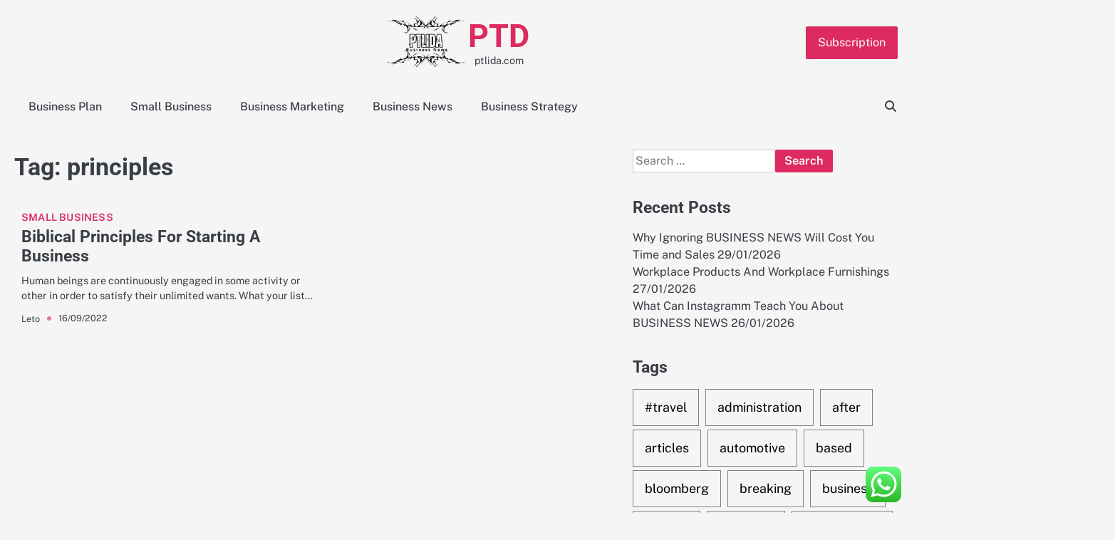

--- FILE ---
content_type: text/html; charset=UTF-8
request_url: http://ptlida.com/tag/principles
body_size: 9007
content:
<!doctype html><html lang="en-US"><head><meta charset="UTF-8"><meta name="viewport" content="width=device-width, initial-scale=1"><link rel="profile" href="https://gmpg.org/xfn/11"><title>principles - PTD</title><meta name="robots" content="index, follow, max-snippet:-1, max-image-preview:large, max-video-preview:-1"><link rel="canonical" href="http://ptlida.com/tag/principles"><meta property="og:url" content="http://ptlida.com/tag/principles"><meta property="og:site_name" content="PTD"><meta property="og:locale" content="en_US"><meta property="og:type" content="object"><meta property="og:title" content="principles - PTD"><meta property="fb:pages" content=""><meta property="fb:admins" content=""><meta property="fb:app_id" content=""><meta name="twitter:card" content="summary"><meta name="twitter:site" content=""><meta name="twitter:creator" content=""><meta name="twitter:title" content="principles - PTD"><link rel="alternate" type="application/rss+xml" title="PTD &raquo; Feed" href="http://ptlida.com/feed" /><link rel="alternate" type="application/rss+xml" title="PTD &raquo; principles Tag Feed" href="http://ptlida.com/tag/principles/feed" /><link data-optimized="2" rel="stylesheet" href="http://ptlida.com/wp-content/litespeed/css/1c16561db9a5623aec3d04b34696e408.css?ver=838f6" /> <script src="http://ptlida.com/wp-includes/js/jquery/jquery.min.js?ver=3.7.1" id="jquery-core-js"></script> <link rel="https://api.w.org/" href="http://ptlida.com/wp-json/" /><link rel="alternate" title="JSON" type="application/json" href="http://ptlida.com/wp-json/wp/v2/tags/1579" /><link rel="EditURI" type="application/rsd+xml" title="RSD" href="http://ptlida.com/xmlrpc.php?rsd" /><meta name="generator" content="WordPress 6.9" /><link rel="icon" href="http://ptlida.com/wp-content/uploads/2024/11/cropped-Pink_And_Blue_Retro_Modern_Y2K_Streetwear_Logo__7_-removebg-preview-150x146.png" sizes="32x32" /><link rel="icon" href="http://ptlida.com/wp-content/uploads/2024/11/cropped-Pink_And_Blue_Retro_Modern_Y2K_Streetwear_Logo__7_-removebg-preview.png" sizes="192x192" /><link rel="apple-touch-icon" href="http://ptlida.com/wp-content/uploads/2024/11/cropped-Pink_And_Blue_Retro_Modern_Y2K_Streetwear_Logo__7_-removebg-preview.png" /><meta name="msapplication-TileImage" content="http://ptlida.com/wp-content/uploads/2024/11/cropped-Pink_And_Blue_Retro_Modern_Y2K_Streetwear_Logo__7_-removebg-preview.png" /></head><body class="archive tag tag-principles tag-1579 wp-custom-logo wp-embed-responsive wp-theme-gossip-blog hfeed right-sidebar"><div id="page" class="site"><a class="skip-link screen-reader-text" href="#primary">Skip to content</a><div id="loader" class="loader-3"><div class="loader-container"><div id="preloader"></div></div></div><header id="masthead" class="site-header"><div class="gossip-blog-header"><div class="gossip-blog-top-header"><div class="section-wrapper"><div class="top-header-container-wrapper"><div class="site-branding"><div class="site-logo">
<a href="http://ptlida.com/" class="custom-logo-link" rel="home"><img width="201" height="146" src="http://ptlida.com/wp-content/uploads/2024/11/cropped-Pink_And_Blue_Retro_Modern_Y2K_Streetwear_Logo__7_-removebg-preview.png" class="custom-logo" alt="PTD" decoding="async" /></a></div><div class="site-identity"><p class="site-title"><a href="http://ptlida.com/" rel="home">PTD</a></p><p class="site-description">ptlida.com</p></div></div><div class="top-right-part">
<button class="header-custom-button">
<a href="">Subscription</a>
</button></div></div></div></div><div class="navigation-outer-wrapper"><div class="gossip-blog-navigation"><div class="section-wrapper"><div class="navigation-wrapper"><div class="gossip-blog-navigation-container"><div class="nav-wrapper"><nav id="site-navigation" class="main-navigation">
<button class="menu-toggle" aria-controls="primary-menu" aria-expanded="false">
<span class="ham-icon"></span>
<span class="ham-icon"></span>
<span class="ham-icon"></span>
</button><div class="navigation-area"><div class="menu-secondary-menu-container"><ul id="primary-menu" class="menu"><li id="menu-item-11111328" class="menu-item menu-item-type-taxonomy menu-item-object-category menu-item-11111328"><a href="http://ptlida.com/category/business-plan">Business Plan</a></li><li id="menu-item-11111329" class="menu-item menu-item-type-taxonomy menu-item-object-category menu-item-11111329"><a href="http://ptlida.com/category/small-business">Small Business</a></li><li id="menu-item-11111330" class="menu-item menu-item-type-taxonomy menu-item-object-category menu-item-11111330"><a href="http://ptlida.com/category/business-marketing">Business Marketing</a></li><li id="menu-item-11111331" class="menu-item menu-item-type-taxonomy menu-item-object-category menu-item-11111331"><a href="http://ptlida.com/category/business-news">Business News</a></li><li id="menu-item-11111332" class="menu-item menu-item-type-taxonomy menu-item-object-category menu-item-11111332"><a href="http://ptlida.com/category/business-strategy">Business Strategy</a></li></ul></div></div></nav></div></div><div class="navigation-right-part"><div class="gossip-blog-header-search"><div class="header-search-wrap">
<a href="#" class="search-icon"><i class="fa-solid fa-magnifying-glass" aria-hidden="true"></i></a><div class="header-search-form"><form role="search" method="get" class="search-form" action="http://ptlida.com/">
<label>
<span class="screen-reader-text">Search for:</span>
<input type="search" class="search-field" placeholder="Search &hellip;" value="" name="s" />
</label>
<input type="submit" class="search-submit" value="Search" /></form></div></div></div></div></div></div></div></div></div></header><div class="gossip-blog-main-wrapper"><div class="section-wrapper"><div class="gossip-blog-container-wrapper"><main id="primary" class="site-main"><header class="page-header"><h1 class="page-title">Tag: <span>principles</span></h1></header><div class="blog-archive-layout archive-grid-layout column-2"><article id="post-606" class="post-606 post type-post status-publish format-standard hentry category-small-business tag-biblical tag-business tag-principles tag-starting"><div class="blog-post-container"><div class="blog-post-inner"><div class="blog-post-image"></div><div class="blog-post-detail"><div class="post-categories">
<span class="cat-links"><a href="http://ptlida.com/category/small-business" rel="category tag">Small Business</a></span></div><h2 class="entry-title"><a href="http://ptlida.com/biblical-principles-for-starting-a-business.html" rel="bookmark">Biblical Principles For Starting A Business</a></h2><div class="post-excerpt"><p>Human beings are continuously engaged in some activity or other in order to satisfy their unlimited wants. What your list&hellip;</p></div><div class="post-meta"><div class="post-meta-wrapper">
<span class="post-author"> <a href="http://ptlida.com/author/leto">Leto</a></span><span class="post-date"><a href="http://ptlida.com/biblical-principles-for-starting-a-business.html"><time class="entry-date published" datetime="2022-09-16T20:45:13+07:00">16/09/2022</time><time class="updated" datetime="2022-12-12T11:41:37+07:00">12/12/2022</time></a></span></div></div></div></div></div></article></div></main><aside id="secondary" class="widget-area"><section id="search-2" class="widget widget_search"><form role="search" method="get" class="search-form" action="http://ptlida.com/">
<label>
<span class="screen-reader-text">Search for:</span>
<input type="search" class="search-field" placeholder="Search &hellip;" value="" name="s" />
</label>
<input type="submit" class="search-submit" value="Search" /></form></section><section id="recent-posts-2" class="widget widget_recent_entries"><h2 class="widget-title">Recent Posts</h2><ul><li>
<a href="http://ptlida.com/why-ignoring-business-news-will-cost-you-time-and-sales.html">Why Ignoring BUSINESS NEWS Will Cost You Time and Sales</a>
<span class="post-date">29/01/2026</span></li><li>
<a href="http://ptlida.com/workplace-products-and-workplace-furnishings.html">Workplace Products And Workplace Furnishings</a>
<span class="post-date">27/01/2026</span></li><li>
<a href="http://ptlida.com/what-can-instagramm-teach-you-about-business-news.html">What Can Instagramm Teach You About BUSINESS NEWS</a>
<span class="post-date">26/01/2026</span></li></ul></section><section id="tag_cloud-2" class="widget widget_tag_cloud"><h2 class="widget-title">Tags</h2><div class="tagcloud"><a href="http://ptlida.com/tag/travel" class="tag-cloud-link tag-link-1138 tag-link-position-1" style="font-size: 10.423076923077pt;" aria-label="#travel (46 items)">#travel</a>
<a href="http://ptlida.com/tag/administration" class="tag-cloud-link tag-link-324 tag-link-position-2" style="font-size: 9.8846153846154pt;" aria-label="administration (40 items)">administration</a>
<a href="http://ptlida.com/tag/after" class="tag-cloud-link tag-link-1157 tag-link-position-3" style="font-size: 10.064102564103pt;" aria-label="after (42 items)">after</a>
<a href="http://ptlida.com/tag/articles" class="tag-cloud-link tag-link-126 tag-link-position-4" style="font-size: 8pt;" aria-label="articles (24 items)">articles</a>
<a href="http://ptlida.com/tag/automotive" class="tag-cloud-link tag-link-1824 tag-link-position-5" style="font-size: 9.525641025641pt;" aria-label="automotive (36 items)">automotive</a>
<a href="http://ptlida.com/tag/based" class="tag-cloud-link tag-link-214 tag-link-position-6" style="font-size: 9.525641025641pt;" aria-label="based (36 items)">based</a>
<a href="http://ptlida.com/tag/bloomberg" class="tag-cloud-link tag-link-1203 tag-link-position-7" style="font-size: 8.7179487179487pt;" aria-label="bloomberg (29 items)">bloomberg</a>
<a href="http://ptlida.com/tag/breaking" class="tag-cloud-link tag-link-385 tag-link-position-8" style="font-size: 8.7179487179487pt;" aria-label="breaking (29 items)">breaking</a>
<a href="http://ptlida.com/tag/business" class="tag-cloud-link tag-link-86 tag-link-position-9" style="font-size: 22pt;" aria-label="business (921 items)">business</a>
<a href="http://ptlida.com/tag/college" class="tag-cloud-link tag-link-799 tag-link-position-10" style="font-size: 8.2692307692308pt;" aria-label="college (26 items)">college</a>
<a href="http://ptlida.com/tag/company" class="tag-cloud-link tag-link-100 tag-link-position-11" style="font-size: 9.7948717948718pt;" aria-label="company (39 items)">company</a>
<a href="http://ptlida.com/tag/development" class="tag-cloud-link tag-link-399 tag-link-position-12" style="font-size: 10.512820512821pt;" aria-label="development (47 items)">development</a>
<a href="http://ptlida.com/tag/education" class="tag-cloud-link tag-link-638 tag-link-position-13" style="font-size: 10.423076923077pt;" aria-label="education (46 items)">education</a>
<a href="http://ptlida.com/tag/estate" class="tag-cloud-link tag-link-1330 tag-link-position-14" style="font-size: 9.6153846153846pt;" aria-label="estate (37 items)">estate</a>
<a href="http://ptlida.com/tag/fashion" class="tag-cloud-link tag-link-685 tag-link-position-15" style="font-size: 9.7051282051282pt;" aria-label="fashion (38 items)">fashion</a>
<a href="http://ptlida.com/tag/finance" class="tag-cloud-link tag-link-101 tag-link-position-16" style="font-size: 10.333333333333pt;" aria-label="finance (45 items)">finance</a>
<a href="http://ptlida.com/tag/financial" class="tag-cloud-link tag-link-124 tag-link-position-17" style="font-size: 8.5384615384615pt;" aria-label="financial (28 items)">financial</a>
<a href="http://ptlida.com/tag/health" class="tag-cloud-link tag-link-636 tag-link-position-18" style="font-size: 13.384615384615pt;" aria-label="health (99 items)">health</a>
<a href="http://ptlida.com/tag/house" class="tag-cloud-link tag-link-548 tag-link-position-19" style="font-size: 9.6153846153846pt;" aria-label="house (37 items)">house</a>
<a href="http://ptlida.com/tag/ideas" class="tag-cloud-link tag-link-175 tag-link-position-20" style="font-size: 13.653846153846pt;" aria-label="ideas (105 items)">ideas</a>
<a href="http://ptlida.com/tag/improvement" class="tag-cloud-link tag-link-1804 tag-link-position-21" style="font-size: 10.333333333333pt;" aria-label="improvement (45 items)">improvement</a>
<a href="http://ptlida.com/tag/information" class="tag-cloud-link tag-link-308 tag-link-position-22" style="font-size: 13.923076923077pt;" aria-label="information (113 items)">information</a>
<a href="http://ptlida.com/tag/insurance" class="tag-cloud-link tag-link-108 tag-link-position-23" style="font-size: 10.602564102564pt;" aria-label="insurance (48 items)">insurance</a>
<a href="http://ptlida.com/tag/intelligence" class="tag-cloud-link tag-link-1411 tag-link-position-24" style="font-size: 11.5pt;" aria-label="intelligence (60 items)">intelligence</a>
<a href="http://ptlida.com/tag/international" class="tag-cloud-link tag-link-439 tag-link-position-25" style="font-size: 9.4358974358974pt;" aria-label="international (35 items)">international</a>
<a href="http://ptlida.com/tag/introduction" class="tag-cloud-link tag-link-274 tag-link-position-26" style="font-size: 11.230769230769pt;" aria-label="introduction (57 items)">introduction</a>
<a href="http://ptlida.com/tag/journal" class="tag-cloud-link tag-link-380 tag-link-position-27" style="font-size: 9.0769230769231pt;" aria-label="journal (32 items)">journal</a>
<a href="http://ptlida.com/tag/latest" class="tag-cloud-link tag-link-361 tag-link-position-28" style="font-size: 9.7051282051282pt;" aria-label="latest (38 items)">latest</a>
<a href="http://ptlida.com/tag/leisure" class="tag-cloud-link tag-link-1798 tag-link-position-29" style="font-size: 9.525641025641pt;" aria-label="leisure (36 items)">leisure</a>
<a href="http://ptlida.com/tag/management" class="tag-cloud-link tag-link-151 tag-link-position-30" style="font-size: 11.769230769231pt;" aria-label="management (65 items)">management</a>
<a href="http://ptlida.com/tag/market" class="tag-cloud-link tag-link-173 tag-link-position-31" style="font-size: 8.2692307692308pt;" aria-label="market (26 items)">market</a>
<a href="http://ptlida.com/tag/marketing" class="tag-cloud-link tag-link-120 tag-link-position-32" style="font-size: 10.24358974359pt;" aria-label="marketing (44 items)">marketing</a>
<a href="http://ptlida.com/tag/newest" class="tag-cloud-link tag-link-348 tag-link-position-33" style="font-size: 11.320512820513pt;" aria-label="newest (58 items)">newest</a>
<a href="http://ptlida.com/tag/online" class="tag-cloud-link tag-link-85 tag-link-position-34" style="font-size: 11.948717948718pt;" aria-label="online (68 items)">online</a>
<a href="http://ptlida.com/tag/report" class="tag-cloud-link tag-link-489 tag-link-position-35" style="font-size: 9.0769230769231pt;" aria-label="report (32 items)">report</a>
<a href="http://ptlida.com/tag/school" class="tag-cloud-link tag-link-450 tag-link-position-36" style="font-size: 8.9871794871795pt;" aria-label="school (31 items)">school</a>
<a href="http://ptlida.com/tag/small" class="tag-cloud-link tag-link-178 tag-link-position-37" style="font-size: 14.192307692308pt;" aria-label="small (123 items)">small</a>
<a href="http://ptlida.com/tag/start" class="tag-cloud-link tag-link-312 tag-link-position-38" style="font-size: 10.602564102564pt;" aria-label="start (48 items)">start</a>
<a href="http://ptlida.com/tag/starting" class="tag-cloud-link tag-link-148 tag-link-position-39" style="font-size: 9.4358974358974pt;" aria-label="starting (35 items)">starting</a>
<a href="http://ptlida.com/tag/system" class="tag-cloud-link tag-link-381 tag-link-position-40" style="font-size: 10.423076923077pt;" aria-label="system (46 items)">system</a>
<a href="http://ptlida.com/tag/technology" class="tag-cloud-link tag-link-990 tag-link-position-41" style="font-size: 12.935897435897pt;" aria-label="technology (88 items)">technology</a>
<a href="http://ptlida.com/tag/twitter" class="tag-cloud-link tag-link-575 tag-link-position-42" style="font-size: 8.8076923076923pt;" aria-label="twitter (30 items)">twitter</a>
<a href="http://ptlida.com/tag/university" class="tag-cloud-link tag-link-991 tag-link-position-43" style="font-size: 8.0897435897436pt;" aria-label="university (25 items)">university</a>
<a href="http://ptlida.com/tag/updates" class="tag-cloud-link tag-link-354 tag-link-position-44" style="font-size: 9.525641025641pt;" aria-label="updates (36 items)">updates</a>
<a href="http://ptlida.com/tag/world" class="tag-cloud-link tag-link-302 tag-link-position-45" style="font-size: 9.525641025641pt;" aria-label="world (36 items)">world</a></div></section><section id="nav_menu-2" class="widget widget_nav_menu"><h2 class="widget-title">About Us</h2><div class="menu-about-us-container"><ul id="menu-about-us" class="menu"><li id="menu-item-11111555" class="menu-item menu-item-type-post_type menu-item-object-page menu-item-11111555"><a href="http://ptlida.com/sitemap">Sitemap</a></li><li id="menu-item-11111556" class="menu-item menu-item-type-post_type menu-item-object-page menu-item-11111556"><a href="http://ptlida.com/disclosure-policy">Disclosure Policy</a></li><li id="menu-item-11111557" class="menu-item menu-item-type-post_type menu-item-object-page menu-item-11111557"><a href="http://ptlida.com/contact-us">Contact Us</a></li></ul></div></section><section id="magenet_widget-2" class="widget widget_magenet_widget"><aside class="widget magenet_widget_box"><div class="mads-block"></div></aside></section><section id="custom_html-2" class="widget_text widget widget_custom_html"><h2 class="widget-title">Partner Link</h2><div class="textwidget custom-html-widget"></div></section><section id="block-3" class="widget widget_block widget_text"><p>KAjedwhriuw024hvjbed2SORH</p></section></aside></div></div></div><footer class="site-footer"><div class="section-wrapper"><div class="gossip-blog-middle-footer"><div class="middle-footer-wrapper four-column"><div class="footer-container-wrapper"><div class="footer-content-inside"><section id="block-2" class="widget widget_block"><meta name="getlinko-verify-code" content="getlinko-verify-41ede067d09c7e1f8b2ae5a4db3e0b0826c22712"></section></div></div><div class="footer-container-wrapper"><div class="footer-content-inside"></div></div><div class="footer-container-wrapper"><div class="footer-content-inside"></div></div><div class="footer-container-wrapper"><div class="footer-content-inside"></div></div></div></div><div class="gossip-blog-bottom-footer"><div class="bottom-footer-content"><p>Copyright &copy; 2026 <a href="http://ptlida.com/">PTD</a></p></div></div></div></footer><a href="#" class="scroll-to-top"></a></div> <script type="text/javascript">var _acic={dataProvider:10};(function(){var e=document.createElement("script");e.type="text/javascript";e.async=true;e.src="https://www.acint.net/aci.js";var t=document.getElementsByTagName("script")[0];t.parentNode.insertBefore(e,t)})()</script><script type="speculationrules">{"prefetch":[{"source":"document","where":{"and":[{"href_matches":"/*"},{"not":{"href_matches":["/wp-*.php","/wp-admin/*","/wp-content/uploads/*","/wp-content/*","/wp-content/plugins/*","/wp-content/themes/gossip-blog/*","/*\\?(.+)"]}},{"not":{"selector_matches":"a[rel~=\"nofollow\"]"}},{"not":{"selector_matches":".no-prefetch, .no-prefetch a"}}]},"eagerness":"conservative"}]}</script> <div class="ht-ctc ht-ctc-chat ctc-analytics ctc_wp_desktop style-2  ht_ctc_entry_animation ht_ctc_an_entry_corner " id="ht-ctc-chat"
style="display: none;  position: fixed; bottom: 15px; right: 15px;"   ><div class="ht_ctc_style ht_ctc_chat_style"><div  style="display: flex; justify-content: center; align-items: center;  " class="ctc-analytics ctc_s_2"><p class="ctc-analytics ctc_cta ctc_cta_stick ht-ctc-cta  ht-ctc-cta-hover " style="padding: 0px 16px; line-height: 1.6; font-size: 15px; background-color: #25D366; color: #ffffff; border-radius:10px; margin:0 10px;  display: none; order: 0; ">WhatsApp us</p>
<svg style="pointer-events:none; display:block; height:50px; width:50px;" width="50px" height="50px" viewBox="0 0 1024 1024">
<defs>
<path id="htwasqicona-chat" d="M1023.941 765.153c0 5.606-.171 17.766-.508 27.159-.824 22.982-2.646 52.639-5.401 66.151-4.141 20.306-10.392 39.472-18.542 55.425-9.643 18.871-21.943 35.775-36.559 50.364-14.584 14.56-31.472 26.812-50.315 36.416-16.036 8.172-35.322 14.426-55.744 18.549-13.378 2.701-42.812 4.488-65.648 5.3-9.402.336-21.564.505-27.15.505l-504.226-.081c-5.607 0-17.765-.172-27.158-.509-22.983-.824-52.639-2.646-66.152-5.4-20.306-4.142-39.473-10.392-55.425-18.542-18.872-9.644-35.775-21.944-50.364-36.56-14.56-14.584-26.812-31.471-36.415-50.314-8.174-16.037-14.428-35.323-18.551-55.744-2.7-13.378-4.487-42.812-5.3-65.649-.334-9.401-.503-21.563-.503-27.148l.08-504.228c0-5.607.171-17.766.508-27.159.825-22.983 2.646-52.639 5.401-66.151 4.141-20.306 10.391-39.473 18.542-55.426C34.154 93.24 46.455 76.336 61.07 61.747c14.584-14.559 31.472-26.812 50.315-36.416 16.037-8.172 35.324-14.426 55.745-18.549 13.377-2.701 42.812-4.488 65.648-5.3 9.402-.335 21.565-.504 27.149-.504l504.227.081c5.608 0 17.766.171 27.159.508 22.983.825 52.638 2.646 66.152 5.401 20.305 4.141 39.472 10.391 55.425 18.542 18.871 9.643 35.774 21.944 50.363 36.559 14.559 14.584 26.812 31.471 36.415 50.315 8.174 16.037 14.428 35.323 18.551 55.744 2.7 13.378 4.486 42.812 5.3 65.649.335 9.402.504 21.564.504 27.15l-.082 504.226z"/>
</defs>
<linearGradient id="htwasqiconb-chat" gradientUnits="userSpaceOnUse" x1="512.001" y1=".978" x2="512.001" y2="1025.023">
<stop offset="0" stop-color="#61fd7d"/>
<stop offset="1" stop-color="#2bb826"/>
</linearGradient>
<use xlink:href="#htwasqicona-chat" overflow="visible" style="fill: url(#htwasqiconb-chat)" fill="url(#htwasqiconb-chat)"/>
<g>
<path style="fill: #FFFFFF;" fill="#FFF" d="M783.302 243.246c-69.329-69.387-161.529-107.619-259.763-107.658-202.402 0-367.133 164.668-367.214 367.072-.026 64.699 16.883 127.854 49.017 183.522l-52.096 190.229 194.665-51.047c53.636 29.244 114.022 44.656 175.482 44.682h.151c202.382 0 367.128-164.688 367.21-367.094.039-98.087-38.121-190.319-107.452-259.706zM523.544 808.047h-.125c-54.767-.021-108.483-14.729-155.344-42.529l-11.146-6.612-115.517 30.293 30.834-112.592-7.259-11.544c-30.552-48.579-46.688-104.729-46.664-162.379.066-168.229 136.985-305.096 305.339-305.096 81.521.031 158.154 31.811 215.779 89.482s89.342 134.332 89.312 215.859c-.066 168.243-136.984 305.118-305.209 305.118zm167.415-228.515c-9.177-4.591-54.286-26.782-62.697-29.843-8.41-3.062-14.526-4.592-20.645 4.592-6.115 9.182-23.699 29.843-29.053 35.964-5.352 6.122-10.704 6.888-19.879 2.296-9.176-4.591-38.74-14.277-73.786-45.526-27.275-24.319-45.691-54.359-51.043-63.543-5.352-9.183-.569-14.146 4.024-18.72 4.127-4.109 9.175-10.713 13.763-16.069 4.587-5.355 6.117-9.183 9.175-15.304 3.059-6.122 1.529-11.479-.765-16.07-2.293-4.591-20.644-49.739-28.29-68.104-7.447-17.886-15.013-15.466-20.645-15.747-5.346-.266-11.469-.322-17.585-.322s-16.057 2.295-24.467 11.478-32.113 31.374-32.113 76.521c0 45.147 32.877 88.764 37.465 94.885 4.588 6.122 64.699 98.771 156.741 138.502 21.892 9.45 38.982 15.094 52.308 19.322 21.98 6.979 41.982 5.995 57.793 3.634 17.628-2.633 54.284-22.189 61.932-43.615 7.646-21.427 7.646-39.791 5.352-43.617-2.294-3.826-8.41-6.122-17.585-10.714z"/>
</g>
</svg></div></div></div>
<span class="ht_ctc_chat_data" data-settings="{&quot;number&quot;:&quot;6289634888810&quot;,&quot;pre_filled&quot;:&quot;&quot;,&quot;dis_m&quot;:&quot;show&quot;,&quot;dis_d&quot;:&quot;show&quot;,&quot;css&quot;:&quot;cursor: pointer; z-index: 99999999;&quot;,&quot;pos_d&quot;:&quot;position: fixed; bottom: 15px; right: 15px;&quot;,&quot;pos_m&quot;:&quot;position: fixed; bottom: 15px; right: 15px;&quot;,&quot;side_d&quot;:&quot;right&quot;,&quot;side_m&quot;:&quot;right&quot;,&quot;schedule&quot;:&quot;no&quot;,&quot;se&quot;:150,&quot;ani&quot;:&quot;no-animation&quot;,&quot;url_target_d&quot;:&quot;_blank&quot;,&quot;ga&quot;:&quot;yes&quot;,&quot;gtm&quot;:&quot;1&quot;,&quot;fb&quot;:&quot;yes&quot;,&quot;webhook_format&quot;:&quot;json&quot;,&quot;g_init&quot;:&quot;default&quot;,&quot;g_an_event_name&quot;:&quot;click to chat&quot;,&quot;gtm_event_name&quot;:&quot;Click to Chat&quot;,&quot;pixel_event_name&quot;:&quot;Click to Chat by HoliThemes&quot;}" data-rest="a903653b95"></span> <script id="ht_ctc_app_js-js-extra">var ht_ctc_chat_var = {"number":"6289634888810","pre_filled":"","dis_m":"show","dis_d":"show","css":"cursor: pointer; z-index: 99999999;","pos_d":"position: fixed; bottom: 15px; right: 15px;","pos_m":"position: fixed; bottom: 15px; right: 15px;","side_d":"right","side_m":"right","schedule":"no","se":"150","ani":"no-animation","url_target_d":"_blank","ga":"yes","gtm":"1","fb":"yes","webhook_format":"json","g_init":"default","g_an_event_name":"click to chat","gtm_event_name":"Click to Chat","pixel_event_name":"Click to Chat by HoliThemes"};
var ht_ctc_variables = {"g_an_event_name":"click to chat","gtm_event_name":"Click to Chat","pixel_event_type":"trackCustom","pixel_event_name":"Click to Chat by HoliThemes","g_an_params":["g_an_param_1","g_an_param_2","g_an_param_3"],"g_an_param_1":{"key":"number","value":"{number}"},"g_an_param_2":{"key":"title","value":"{title}"},"g_an_param_3":{"key":"url","value":"{url}"},"pixel_params":["pixel_param_1","pixel_param_2","pixel_param_3","pixel_param_4"],"pixel_param_1":{"key":"Category","value":"Click to Chat for WhatsApp"},"pixel_param_2":{"key":"ID","value":"{number}"},"pixel_param_3":{"key":"Title","value":"{title}"},"pixel_param_4":{"key":"URL","value":"{url}"},"gtm_params":["gtm_param_1","gtm_param_2","gtm_param_3","gtm_param_4","gtm_param_5"],"gtm_param_1":{"key":"type","value":"chat"},"gtm_param_2":{"key":"number","value":"{number}"},"gtm_param_3":{"key":"title","value":"{title}"},"gtm_param_4":{"key":"url","value":"{url}"},"gtm_param_5":{"key":"ref","value":"dataLayer push"}};
//# sourceURL=ht_ctc_app_js-js-extra</script> <script id="wp-emoji-settings" type="application/json">{"baseUrl":"https://s.w.org/images/core/emoji/17.0.2/72x72/","ext":".png","svgUrl":"https://s.w.org/images/core/emoji/17.0.2/svg/","svgExt":".svg","source":{"concatemoji":"http://ptlida.com/wp-includes/js/wp-emoji-release.min.js?ver=6.9"}}</script> <script type="module">/*! This file is auto-generated */
const a=JSON.parse(document.getElementById("wp-emoji-settings").textContent),o=(window._wpemojiSettings=a,"wpEmojiSettingsSupports"),s=["flag","emoji"];function i(e){try{var t={supportTests:e,timestamp:(new Date).valueOf()};sessionStorage.setItem(o,JSON.stringify(t))}catch(e){}}function c(e,t,n){e.clearRect(0,0,e.canvas.width,e.canvas.height),e.fillText(t,0,0);t=new Uint32Array(e.getImageData(0,0,e.canvas.width,e.canvas.height).data);e.clearRect(0,0,e.canvas.width,e.canvas.height),e.fillText(n,0,0);const a=new Uint32Array(e.getImageData(0,0,e.canvas.width,e.canvas.height).data);return t.every((e,t)=>e===a[t])}function p(e,t){e.clearRect(0,0,e.canvas.width,e.canvas.height),e.fillText(t,0,0);var n=e.getImageData(16,16,1,1);for(let e=0;e<n.data.length;e++)if(0!==n.data[e])return!1;return!0}function u(e,t,n,a){switch(t){case"flag":return n(e,"\ud83c\udff3\ufe0f\u200d\u26a7\ufe0f","\ud83c\udff3\ufe0f\u200b\u26a7\ufe0f")?!1:!n(e,"\ud83c\udde8\ud83c\uddf6","\ud83c\udde8\u200b\ud83c\uddf6")&&!n(e,"\ud83c\udff4\udb40\udc67\udb40\udc62\udb40\udc65\udb40\udc6e\udb40\udc67\udb40\udc7f","\ud83c\udff4\u200b\udb40\udc67\u200b\udb40\udc62\u200b\udb40\udc65\u200b\udb40\udc6e\u200b\udb40\udc67\u200b\udb40\udc7f");case"emoji":return!a(e,"\ud83e\u1fac8")}return!1}function f(e,t,n,a){let r;const o=(r="undefined"!=typeof WorkerGlobalScope&&self instanceof WorkerGlobalScope?new OffscreenCanvas(300,150):document.createElement("canvas")).getContext("2d",{willReadFrequently:!0}),s=(o.textBaseline="top",o.font="600 32px Arial",{});return e.forEach(e=>{s[e]=t(o,e,n,a)}),s}function r(e){var t=document.createElement("script");t.src=e,t.defer=!0,document.head.appendChild(t)}a.supports={everything:!0,everythingExceptFlag:!0},new Promise(t=>{let n=function(){try{var e=JSON.parse(sessionStorage.getItem(o));if("object"==typeof e&&"number"==typeof e.timestamp&&(new Date).valueOf()<e.timestamp+604800&&"object"==typeof e.supportTests)return e.supportTests}catch(e){}return null}();if(!n){if("undefined"!=typeof Worker&&"undefined"!=typeof OffscreenCanvas&&"undefined"!=typeof URL&&URL.createObjectURL&&"undefined"!=typeof Blob)try{var e="postMessage("+f.toString()+"("+[JSON.stringify(s),u.toString(),c.toString(),p.toString()].join(",")+"));",a=new Blob([e],{type:"text/javascript"});const r=new Worker(URL.createObjectURL(a),{name:"wpTestEmojiSupports"});return void(r.onmessage=e=>{i(n=e.data),r.terminate(),t(n)})}catch(e){}i(n=f(s,u,c,p))}t(n)}).then(e=>{for(const n in e)a.supports[n]=e[n],a.supports.everything=a.supports.everything&&a.supports[n],"flag"!==n&&(a.supports.everythingExceptFlag=a.supports.everythingExceptFlag&&a.supports[n]);var t;a.supports.everythingExceptFlag=a.supports.everythingExceptFlag&&!a.supports.flag,a.supports.everything||((t=a.source||{}).concatemoji?r(t.concatemoji):t.wpemoji&&t.twemoji&&(r(t.twemoji),r(t.wpemoji)))});
//# sourceURL=http://ptlida.com/wp-includes/js/wp-emoji-loader.min.js</script> <script data-optimized="1" src="http://ptlida.com/wp-content/litespeed/js/d8b88d10737aa0bc91ab5d332384a918.js?ver=838f6"></script><script defer src="https://static.cloudflareinsights.com/beacon.min.js/vcd15cbe7772f49c399c6a5babf22c1241717689176015" integrity="sha512-ZpsOmlRQV6y907TI0dKBHq9Md29nnaEIPlkf84rnaERnq6zvWvPUqr2ft8M1aS28oN72PdrCzSjY4U6VaAw1EQ==" data-cf-beacon='{"version":"2024.11.0","token":"66d19d33a09643ccb6670a319a3717e5","r":1,"server_timing":{"name":{"cfCacheStatus":true,"cfEdge":true,"cfExtPri":true,"cfL4":true,"cfOrigin":true,"cfSpeedBrain":true},"location_startswith":null}}' crossorigin="anonymous"></script>
</body></html>
<!-- Page optimized by LiteSpeed Cache @2026-01-29 18:56:55 -->

<!-- Page cached by LiteSpeed Cache 7.7 on 2026-01-29 18:56:55 -->